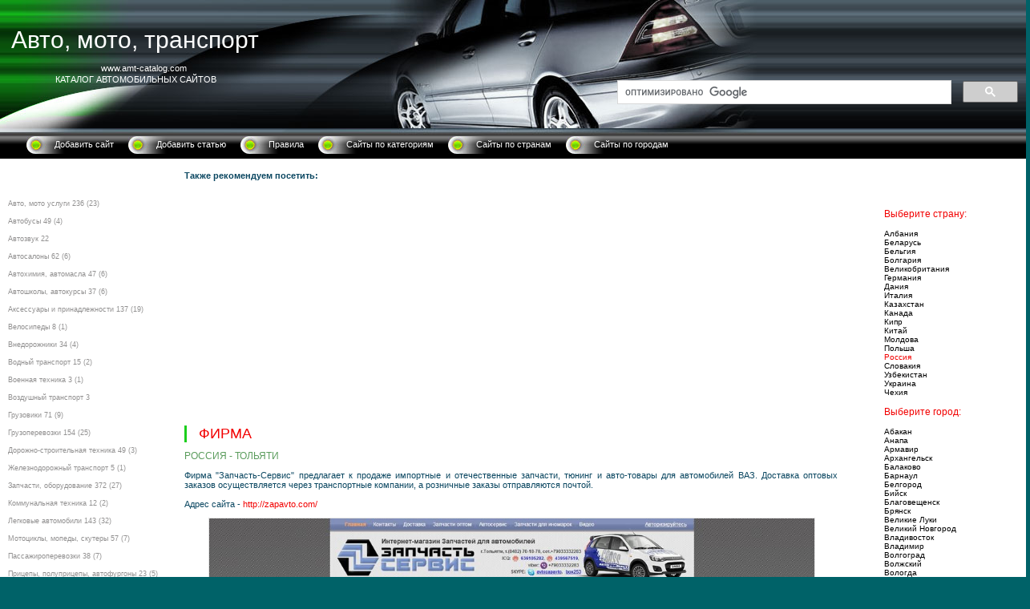

--- FILE ---
content_type: text/html; charset=windows-1251
request_url: http://amt-catalog.com/catalog/towns/tolyatti/site/1553.html
body_size: 22864
content:
<html>
<head>
<title>Фирма </title>
<meta name="description" content="Фирма "Запчасть-Сервис" предлагает к продаже импортные и отечественные запчасти, тюнинг и авто-товары для автомобилей ВАЗ. Доставка оптовых заказов осуществляется через транспортные компании, а рознич...">
<meta name="keywords" content="фирма, запчасть-сервис, предлагает, продаже, импортные, отечественные, запчасти, тюнинг, авто-товар">
<meta name=viewport content="width=device-width, initial-scale=1">
<meta name="author" content="CodEX World Studio">
<link type=text/css href=/main.css rel=stylesheet>
<link type=text/css href=/mobile.css rel=stylesheet>
<script src="/jquery-3.3.1.min.js"></script>
<script src="/mobile.js"></script>
<meta name='yandex-verification' content='624aa14560c9995f' />

<script async src="//pagead2.googlesyndication.com/pagead/js/adsbygoogle.js"></script>
<script>
  (adsbygoogle = window.adsbygoogle || []).push({
    google_ad_client: "ca-pub-7388517612821408",
    enable_page_level_ads: true
  });
</script>
</head>
<body>


<table cellpadding=0 cellspacing=0 border=0 width=100% height=100%>
<tr>
<td colspan=4 class=head_bg_1>
<div class="mm"><span></span><span></span><span></span></div>
<div class="mm_b category">Категории</div>
<div class="mm_b country">Страны</div>

<!-- header -->
<img src=/img/1x1.gif width=1 height=170 align=left>
<span class=head_01>Авто, мото, транспорт</span><br />
<span class=head_03><a href=/ class=head_link>www.amt-catalog.com</a></span><br />
<span class=head_02>КАТАЛОГ АВТОМОБИЛЬНЫХ САЙТОВ</span>
<!-- /header -->

<div class=google_search> 

<script>
  (function() {
    var cx = 'partner-pub-7388517612821408:ljiubx-u904';
    var gcse = document.createElement('script');
    gcse.type = 'text/javascript';
    gcse.async = true;
    gcse.src = 'https://cse.google.com/cse.js?cx=' + cx;
    var s = document.getElementsByTagName('script')[0];
    s.parentNode.insertBefore(gcse, s);
  })();
</script>
<gcse:searchbox-only></gcse:searchbox-only>

</div>

</td>

</tr>

<td colspan=4>
<!-- upper menu -->
<table cellpadding=0 cellspacing=0 border=0 width=100% class=up_menu>
<tr>
<td><img src=/img/1x1.gif width=33 height=22></td>
<td nowrap class=up_m_bg_p>   
<img src=/img/1x1.gif width=35 height=22 align=absmiddle><a href="/add_url/" class=up_menu_a>Добавить сайт</a>
                         
<img src=/img/1x1.gif width=15 height=22 align=absmiddle>
</td>

<td nowrap>
<td nowrap class=up_m_bg_p>   
<img src=/img/1x1.gif width=35 height=22 align=absmiddle><a href="/add_article/" class=up_menu_a>Добавить статью</a>
                         
<img src=/img/1x1.gif width=15 height=22 align=absmiddle>
</td>

<td nowrap>
<td nowrap class=up_m_bg_p>   
<img src=/img/1x1.gif width=35 height=22 align=absmiddle><a href="/rules.html" class=up_menu_a>Правила</a>
<img src=/img/1x1.gif width=15 height=22 align=absmiddle>
</td>

<td nowrap>
<td nowrap class=up_m_bg_p>   
<img src=/img/1x1.gif width=35 height=22 align=absmiddle><a href="/map.html" class=up_menu_a>Сайты по категориям</a>
<img src=/img/1x1.gif width=15 height=22 align=absmiddle>
</td>

<td nowrap>
<td nowrap class=up_m_bg_p>   
<img src=/img/1x1.gif width=35 height=22 align=absmiddle><a href="/mapc.html" class=up_menu_a>Сайты по странам</a>
<img src=/img/1x1.gif width=15 height=22 align=absmiddle>
</td>


<td nowrap>
<td nowrap class=up_m_bg_p>   
<img src=/img/1x1.gif width=35 height=22 align=absmiddle><a href="/mapt.html" class=up_menu_a>Сайты по городам</a>
<img src=/img/1x1.gif width=15 height=22 align=absmiddle>
</td>


<td width=100%>&nbsp;</td>
</tr>
</table>
<!-- /upper menu -->
</td>
</tr>

<!-- Black hr -->
<tr><td colspan=4 bgcolor=#000000><img src=/img/1x1.gif width=1 height=6></td></tr>


<tr>
<td height=100% valign=top bgcolor=#ffffff class=left_menu>
<!-- Left menu -->
<img src=/img/1x1.gif width=200 height=50><br />

<table cellpadding=0 cellspacing=0 border=0 width=100%><tr><td 1x1.gif><img src=/img/1x1.gif width=5 height=12></td><td width=100% class=td_left_m><a href=/catalog/category/services.html class=left_menu_p>Авто, мото услуги&nbsp;236 (23)</a></td></tr></table><img src=/img/1x1.gif width=200 height=10><table cellpadding=0 cellspacing=0 border=0 width=100%><tr><td 1x1.gif><img src=/img/1x1.gif width=5 height=12></td><td width=100% class=td_left_m><a href=/catalog/category/buses.html class=left_menu_p>Автобусы&nbsp;49 (4)</a></td></tr></table><img src=/img/1x1.gif width=200 height=10><table cellpadding=0 cellspacing=0 border=0 width=100%><tr><td 1x1.gif><img src=/img/1x1.gif width=5 height=12></td><td width=100% class=td_left_m><a href=/catalog/category/autosound.html class=left_menu_p>Автозвук&nbsp;22</a></td></tr></table><img src=/img/1x1.gif width=200 height=10><table cellpadding=0 cellspacing=0 border=0 width=100%><tr><td 1x1.gif><img src=/img/1x1.gif width=5 height=12></td><td width=100% class=td_left_m><a href=/catalog/category/salon.html class=left_menu_p>Автосалоны&nbsp;62 (6)</a></td></tr></table><img src=/img/1x1.gif width=200 height=10><table cellpadding=0 cellspacing=0 border=0 width=100%><tr><td 1x1.gif><img src=/img/1x1.gif width=5 height=12></td><td width=100% class=td_left_m><a href=/catalog/category/autochime.html class=left_menu_p>Автохимия, автомасла&nbsp;47 (6)</a></td></tr></table><img src=/img/1x1.gif width=200 height=10><table cellpadding=0 cellspacing=0 border=0 width=100%><tr><td 1x1.gif><img src=/img/1x1.gif width=5 height=12></td><td width=100% class=td_left_m><a href=/catalog/category/school.html class=left_menu_p>Автошколы, автокурсы&nbsp;37 (6)</a></td></tr></table><img src=/img/1x1.gif width=200 height=10><table cellpadding=0 cellspacing=0 border=0 width=100%><tr><td 1x1.gif><img src=/img/1x1.gif width=5 height=12></td><td width=100% class=td_left_m><a href=/catalog/category/accesoires.html class=left_menu_p>Аксессуары и принадлежности&nbsp;137 (19)</a></td></tr></table><img src=/img/1x1.gif width=200 height=10><table cellpadding=0 cellspacing=0 border=0 width=100%><tr><td 1x1.gif><img src=/img/1x1.gif width=5 height=12></td><td width=100% class=td_left_m><a href=/catalog/category/bikes.html class=left_menu_p>Велосипеды&nbsp;8 (1)</a></td></tr></table><img src=/img/1x1.gif width=200 height=10><table cellpadding=0 cellspacing=0 border=0 width=100%><tr><td 1x1.gif><img src=/img/1x1.gif width=5 height=12></td><td width=100% class=td_left_m><a href=/catalog/category/offroad.html class=left_menu_p>Внедорожники&nbsp;34 (4)</a></td></tr></table><img src=/img/1x1.gif width=200 height=10><table cellpadding=0 cellspacing=0 border=0 width=100%><tr><td 1x1.gif><img src=/img/1x1.gif width=5 height=12></td><td width=100% class=td_left_m><a href=/catalog/category/water.html class=left_menu_p>Водный транспорт&nbsp;15 (2)</a></td></tr></table><img src=/img/1x1.gif width=200 height=10><table cellpadding=0 cellspacing=0 border=0 width=100%><tr><td 1x1.gif><img src=/img/1x1.gif width=5 height=12></td><td width=100% class=td_left_m><a href=/catalog/category/military.html class=left_menu_p>Военная техника&nbsp;3 (1)</a></td></tr></table><img src=/img/1x1.gif width=200 height=10><table cellpadding=0 cellspacing=0 border=0 width=100%><tr><td 1x1.gif><img src=/img/1x1.gif width=5 height=12></td><td width=100% class=td_left_m><a href=/catalog/category/air.html class=left_menu_p>Воздушный транспорт&nbsp;3</a></td></tr></table><img src=/img/1x1.gif width=200 height=10><table cellpadding=0 cellspacing=0 border=0 width=100%><tr><td 1x1.gif><img src=/img/1x1.gif width=5 height=12></td><td width=100% class=td_left_m><a href=/catalog/category/trucks.html class=left_menu_p>Грузовики&nbsp;71 (9)</a></td></tr></table><img src=/img/1x1.gif width=200 height=10><table cellpadding=0 cellspacing=0 border=0 width=100%><tr><td 1x1.gif><img src=/img/1x1.gif width=5 height=12></td><td width=100% class=td_left_m><a href=/catalog/category/cargo.html class=left_menu_p>Грузоперевозки&nbsp;154 (25)</a></td></tr></table><img src=/img/1x1.gif width=200 height=10><table cellpadding=0 cellspacing=0 border=0 width=100%><tr><td 1x1.gif><img src=/img/1x1.gif width=5 height=12></td><td width=100% class=td_left_m><a href=/catalog/category/technik.html class=left_menu_p>Дорожно-строительная техника&nbsp;49 (3)</a></td></tr></table><img src=/img/1x1.gif width=200 height=10><table cellpadding=0 cellspacing=0 border=0 width=100%><tr><td 1x1.gif><img src=/img/1x1.gif width=5 height=12></td><td width=100% class=td_left_m><a href=/catalog/category/railroad.html class=left_menu_p>Железнодорожный транспорт&nbsp;5 (1)</a></td></tr></table><img src=/img/1x1.gif width=200 height=10><table cellpadding=0 cellspacing=0 border=0 width=100%><tr><td 1x1.gif><img src=/img/1x1.gif width=5 height=12></td><td width=100% class=td_left_m><a href=/catalog/category/kits.html class=left_menu_p>Запчасти, оборудование&nbsp;372 (27)</a></td></tr></table><img src=/img/1x1.gif width=200 height=10><table cellpadding=0 cellspacing=0 border=0 width=100%><tr><td 1x1.gif><img src=/img/1x1.gif width=5 height=12></td><td width=100% class=td_left_m><a href=/catalog/category/communal.html class=left_menu_p>Коммунальная техника&nbsp;12 (2)</a></td></tr></table><img src=/img/1x1.gif width=200 height=10><table cellpadding=0 cellspacing=0 border=0 width=100%><tr><td 1x1.gif><img src=/img/1x1.gif width=5 height=12></td><td width=100% class=td_left_m><a href=/catalog/category/cars.html class=left_menu_p>Легковые автомобили&nbsp;143 (32)</a></td></tr></table><img src=/img/1x1.gif width=200 height=10><table cellpadding=0 cellspacing=0 border=0 width=100%><tr><td 1x1.gif><img src=/img/1x1.gif width=5 height=12></td><td width=100% class=td_left_m><a href=/catalog/category/moto.html class=left_menu_p>Мотоциклы, мопеды, скутеры&nbsp;57 (7)</a></td></tr></table><img src=/img/1x1.gif width=200 height=10><table cellpadding=0 cellspacing=0 border=0 width=100%><tr><td 1x1.gif><img src=/img/1x1.gif width=5 height=12></td><td width=100% class=td_left_m><a href=/catalog/category/man.html class=left_menu_p>Пассажироперевозки&nbsp;38 (7)</a></td></tr></table><img src=/img/1x1.gif width=200 height=10><table cellpadding=0 cellspacing=0 border=0 width=100%><tr><td 1x1.gif><img src=/img/1x1.gif width=5 height=12></td><td width=100% class=td_left_m><a href=/catalog/category/trailer.html class=left_menu_p>Прицепы, полуприцепы, автофургоны&nbsp;23 (5)</a></td></tr></table><img src=/img/1x1.gif width=200 height=10><table cellpadding=0 cellspacing=0 border=0 width=100%><tr><td 1x1.gif><img src=/img/1x1.gif width=5 height=12></td><td width=100% class=td_left_m><a href=/catalog/category/sto.html class=left_menu_p>Ремонт, сервис, обслуживание, сто&nbsp;194 (27)</a></td></tr></table><img src=/img/1x1.gif width=200 height=10><table cellpadding=0 cellspacing=0 border=0 width=100%><tr><td 1x1.gif><img src=/img/1x1.gif width=5 height=12></td><td width=100% class=td_left_m><a href=/catalog/category/agro.html class=left_menu_p>Сельскохозяйственная и спецтехника&nbsp;85 (13)</a></td></tr></table><img src=/img/1x1.gif width=200 height=10><table cellpadding=0 cellspacing=0 border=0 width=100%><tr><td 1x1.gif><img src=/img/1x1.gif width=5 height=12></td><td width=100% class=td_left_m><a href=/catalog/category/alarm.html class=left_menu_p>Сигнализации&nbsp;21 (5)</a></td></tr></table><img src=/img/1x1.gif width=200 height=10><table cellpadding=0 cellspacing=0 border=0 width=100%><tr><td 1x1.gif><img src=/img/1x1.gif width=5 height=12></td><td width=100% class=td_left_m><a href=/catalog/category/taxi.html class=left_menu_p>Такси&nbsp;63 (6)</a></td></tr></table><img src=/img/1x1.gif width=200 height=10><table cellpadding=0 cellspacing=0 border=0 width=100%><tr><td 1x1.gif><img src=/img/1x1.gif width=5 height=12></td><td width=100% class=td_left_m><a href=/catalog/category/tuning.html class=left_menu_p>Тюнинг&nbsp;100 (9)</a></td></tr></table><img src=/img/1x1.gif width=200 height=10><table cellpadding=0 cellspacing=0 border=0 width=100%><tr><td 1x1.gif><img src=/img/1x1.gif width=5 height=12></td><td width=100% class=td_left_m><a href=/catalog/category/other.html class=left_menu_p>Другие авто сайты&nbsp;234 (24)</a></td></tr></table><img src=/img/1x1.gif width=200 height=10>

<!-- /Left menu -->

<div class=footer_title>Рекомендуем: 
<script type="text/javascript">
<!--
var _acic={dataProvider:10};(function(){var e=document.createElement("script");e.type="text/javascript";e.async=true;e.src="https://www.acint.net/aci.js";var t=document.getElementsByTagName("script")[0];t.parentNode.insertBefore(e,t)})()
//-->
</script></div>

</td>
<td width=100% bgcolor=#ffffff valign=top>

<table cellpadding=0 cellspacing=0 border=0 width=100%>
<tr>

<!-- Main content -->
<td bgcolor=#ffffff class=main_content>

<p><b>Также рекомендуем посетить:</b></p>
<script async src="//pagead2.googlesyndication.com/pagead/js/adsbygoogle.js"></script>
<!-- amt-catalog.com 2 -->
<ins class="adsbygoogle"
     style="display:block"
     data-ad-client="ca-pub-7388517612821408"
     data-ad-slot="7405583705"
     data-ad-format="auto"></ins>
<script>
(adsbygoogle = window.adsbygoogle || []).push({});
</script>
<h2></h2><h1>Фирма </h1><h3>Россия - Тольяти</h3><p>Фирма "Запчасть-Сервис" предлагает к продаже импортные и отечественные запчасти, тюнинг и авто-товары для автомобилей ВАЗ. Доставка оптовых заказов осуществляется через транспортные компании, а розничные заказы отправляются почтой.  <br /><br />Адрес сайта - <a href=http://zapavto.com/ class=title target=_blank>http://zapavto.com/</a></p><div class="site_img big"><img src="/img/shots/site_1553.jpg" alt="zapavto.com/" title="zapavto.com/"></div><br /><br />
</td>
<!-- /Main content -->


</tr>
</table>
</td>

<td bgcolor=#ffffff valign=top><img src=/img/1x1.gif width=30 height=33></td>
<td bgcolor=#ffffff valign=top class=right_menu_wrap><img src=/img/1x1.gif width=187 height=50>
<div class=right_menu>

<p class=right_h>Выберите страну:</p><p class=right_t><a href=/catalog/countries/albania.html class=region_menu_a>Албания</a><br><a href=/catalog/countries/belarus.html class=region_menu_a>Беларусь</a><br><a href=/catalog/countries/belgium.html class=region_menu_a>Бельгия</a><br><a href=/catalog/countries/bulgaria.html class=region_menu_a>Болгария</a><br><a href=/catalog/countries/united_kingdom.html class=region_menu_a>Великобритания</a><br><a href=/catalog/countries/germany.html class=region_menu_a>Германия</a><br><a href=/catalog/countries/denmark.html class=region_menu_a>Дания</a><br><a href=/catalog/countries/italy.html class=region_menu_a>Италия</a><br><a href=/catalog/countries/kazakhstan.html class=region_menu_a>Казахстан</a><br><a href=/catalog/countries/canada.html class=region_menu_a>Канада</a><br><a href=/catalog/countries/cyprus.html class=region_menu_a>Кипр</a><br><a href=/catalog/countries/china.html class=region_menu_a>Китай</a><br><a href=/catalog/countries/moldova.html class=region_menu_a>Молдова</a><br><a href=/catalog/countries/poland.html class=region_menu_a>Польша</a><br><a href=/catalog/countries/russia.html class=region_menu_a_org>Россия</a><br><a href=/catalog/countries/slovakia.html class=region_menu_a>Словакия</a><br><a href=/catalog/countries/uzbekistan.html class=region_menu_a>Узбекистан</a><br><a href=/catalog/countries/ukraine.html class=region_menu_a>Украина</a><br><a href=/catalog/countries/czechia.html class=region_menu_a>Чехия</a><br><p class=right_h>Выберите город:</p><p class=right_t><a href=/catalog/towns/abakan.html class=region_menu_a>Абакан</a><br><a href=/catalog/towns/anapa.html class=region_menu_a>Анапа</a><br><a href=/catalog/towns/armavir.html class=region_menu_a>Армавир</a><br><a href=/catalog/towns/arkhangelsk.html class=region_menu_a>Архангельск</a><br><a href=/catalog/towns/balakovo.html class=region_menu_a>Балаково</a><br><a href=/catalog/towns/barnaul.html class=region_menu_a>Барнаул</a><br><a href=/catalog/towns/belgorod.html class=region_menu_a>Белгород</a><br><a href=/catalog/towns/biysk.html class=region_menu_a>Бийск</a><br><a href=/catalog/towns/blagoveshchensk.html class=region_menu_a>Благовещенск</a><br><a href=/catalog/towns/bryansk.html class=region_menu_a>Брянск</a><br><a href=/catalog/towns/velikie_luki.html class=region_menu_a>Великие Луки</a><br><a href=/catalog/towns/velikiy_novgorod.html class=region_menu_a>Великий Новгород</a><br><a href=/catalog/towns/vladivostok.html class=region_menu_a>Владивосток</a><br><a href=/catalog/towns/vladimir.html class=region_menu_a>Владимир</a><br><a href=/catalog/towns/volgograd.html class=region_menu_a>Волгоград</a><br><a href=/catalog/towns/volzhskiy.html class=region_menu_a>Волжский</a><br><a href=/catalog/towns/vologda.html class=region_menu_a>Вологда</a><br><a href=/catalog/towns/voronezh.html class=region_menu_a>Воронеж</a><br><a href=/catalog/towns/votkinsk.html class=region_menu_a>Воткинск</a><br><a href=/catalog/towns/glazov.html class=region_menu_a>Глазов</a><br><a href=/catalog/towns/yekaterinburg.html class=region_menu_a>Екатеринбург</a><br><a href=/catalog/towns/yelets.html class=region_menu_a>Елец</a><br><a href=/catalog/towns/zlatoust.html class=region_menu_a>Златоуст</a><br><a href=/catalog/towns/ivanovo.html class=region_menu_a>Иваново</a><br><a href=/catalog/towns/izhevsk.html class=region_menu_a>Ижевск</a><br><a href=/catalog/towns/irkutsk.html class=region_menu_a>Иркутск</a><br><a href=/catalog/towns/kazan.html class=region_menu_a>Казань</a><br><a href=/catalog/towns/kaluga.html class=region_menu_a>Калуга</a><br><a href=/catalog/towns/kemerovo.html class=region_menu_a>Кемерово</a><br><a href=/catalog/towns/kirov.html class=region_menu_a>Киров</a><br><a href=/catalog/towns/kolomna.html class=region_menu_a>Коломна</a><br><a href=/catalog/towns/krasnodar.html class=region_menu_a>Краснодар</a><br><a href=/catalog/towns/krasnoyarsk.html class=region_menu_a>Красноярск</a><br><a href=/catalog/towns/lipetsk.html class=region_menu_a>Липецк</a><br><a href=/catalog/towns/magnitogorsk.html class=region_menu_a>Магнитогорск</a><br><a href=/catalog/towns/michurinsk.html class=region_menu_a>Мичуринск</a><br><a href=/catalog/towns/moscow.html class=region_menu_a>Москва</a><br><a href=/catalog/towns/murmansk.html class=region_menu_a>Мурманск</a><br><a href=/catalog/towns/naberezhnyye_chelny.html class=region_menu_a>Набережные Челны</a><br><a href=/catalog/towns/nalchik.html class=region_menu_a>Нальчик</a><br><a href=/catalog/towns/nakhodka.html class=region_menu_a>Находка</a><br><a href=/catalog/towns/neftekamsk.html class=region_menu_a>Нефтекамск</a><br><a href=/catalog/towns/nizhnevartovsk.html class=region_menu_a>Нижневартовск</a><br><a href=/catalog/towns/nizhniy_novgorod.html class=region_menu_a>Нижний Новгород</a><br><a href=/catalog/towns/nizhniy_tagil.html class=region_menu_a>Нижний Тагил</a><br><a href=/catalog/towns/novokuznetsk.html class=region_menu_a>Новокузнецк</a><br><a href=/catalog/towns/novorossiysk.html class=region_menu_a>Новороссийск</a><br><a href=/catalog/towns/novosibirsk.html class=region_menu_a>Новосибирск</a><br><a href=/catalog/towns/omsk.html class=region_menu_a>Омск</a><br><a href=/catalog/towns/orenburg.html class=region_menu_a>Оренбург</a><br><a href=/catalog/towns/penza.html class=region_menu_a>Пенза</a><br><a href=/catalog/towns/perm.html class=region_menu_a>Пермь</a><br><a href=/catalog/towns/petrozavodsk.html class=region_menu_a>Петрозаводск</a><br><a href=/catalog/towns/pyatigorsk.html class=region_menu_a>Пятигорск</a><br><a href=/catalog/towns/rostov_na_donu.html class=region_menu_a>Ростов-на-Дону</a><br><a href=/catalog/towns/ryazan.html class=region_menu_a>Рязань</a><br><a href=/catalog/towns/samara.html class=region_menu_a>Самара</a><br><a href=/catalog/towns/saint_petersburg.html class=region_menu_a>Санкт Петербург</a><br><a href=/catalog/towns/sarapul.html class=region_menu_a>Сарапул</a><br><a href=/catalog/towns/saratov.html class=region_menu_a>Саратов</a><br><a href=/catalog/towns/smolensk.html class=region_menu_a>Смоленск</a><br><a href=/catalog/towns/sochi.html class=region_menu_a>Сочи</a><br><a href=/catalog/towns/stavropol.html class=region_menu_a>Ставрополь</a><br><a href=/catalog/towns/surgut.html class=region_menu_a>Сургут</a><br><a href=/catalog/towns/syzran.html class=region_menu_a>Сызрань</a><br><a href=/catalog/towns/taganrog.html class=region_menu_a>Таганрог</a><br><a href=/catalog/towns/tambov.html class=region_menu_a>Тамбов</a><br><a href=/catalog/towns/tver.html class=region_menu_a>Тверь</a><br><span class=region_menu_a>Тольяти</span><br><a href=/catalog/towns/tomsk.html class=region_menu_a>Томск</a><br><a href=/catalog/towns/tula.html class=region_menu_a>Тула</a><br><a href=/catalog/towns/tyumen.html class=region_menu_a>Тюмень</a><br><a href=/catalog/towns/ulyanovsk.html class=region_menu_a>Ульяновск</a><br><a href=/catalog/towns/ussuriysk.html class=region_menu_a>Уссурийск</a><br><a href=/catalog/towns/ufa.html class=region_menu_a>Уфа</a><br><a href=/catalog/towns/ukhta.html class=region_menu_a>Ухта</a><br><a href=/catalog/towns/khabarovsk.html class=region_menu_a>Хабаровск</a><br><a href=/catalog/towns/cheboksary.html class=region_menu_a>Чебоксары</a><br><a href=/catalog/towns/chelyabinsk.html class=region_menu_a>Челябинск</a><br><a href=/catalog/towns/chita.html class=region_menu_a>Чита</a><br><a href=/catalog/towns/yakutsk.html class=region_menu_a>Якутск</a><br><a href=/catalog/towns/yaroslavl.html class=region_menu_a>Ярослaвль</a><br></p>
</div>

<br /><br />

</td>
</tr>

<tr bgcolor=#ffffff>
<td class=footer_01></td>
<td><img src=/img/1x1.gif width=1 height=6></td>
<td></td>
<td class=footer_02></td>
</tr>


<tr bgcolor=#000000>
<td colspan=4>
<br />
<img src=/img/1x1.gif width=221 height=10>

<img src=/img/1x1.gif width=88 height=31>


<noindex>

<!-- I.UA counter --><a href="http://www.i.ua/" target="_blank" onclick="this.href='http://i.ua/r.php?29232';" title="Rated by I.UA">
<script type="text/javascript" language="javascript"><!--
iS='<img src="http://r.i.ua/s?u29232&p66&n'+Math.random();
iD=document;iD.cookie="iua=1";if(iD.cookie)iS+='&c1';
iS+='&d'+(screen.colorDepth?screen.colorDepth:screen.pixelDepth)
+"&w"+screen.width+'&h'+screen.height
iT=iD.referrer.slice(7);iH=window.location.href.slice(7);
((iI=iT.indexOf('/'))!=-1)?(iT=iT.substring(0,iI)):(iI=iT.length);
if(iT!=iH.substring(0,iI))iS+='&f'+escape(iD.referrer.slice(7))
iS+='&r'+escape(iH);
iD.write(iS+'" border="0" width="88" height="31" />');
//--></script></a><!-- End of I.UA counter -->

</noindex>


<div class="footer_title_2">
Фирма </div>
<div class="copyrigth">
&copy; 2007 Все права защищены.<br /></div>


</td>
</tr>
</table>



</body>
</html>

--- FILE ---
content_type: text/html; charset=utf-8
request_url: https://www.google.com/recaptcha/api2/aframe
body_size: 114
content:
<!DOCTYPE HTML><html><head><meta http-equiv="content-type" content="text/html; charset=UTF-8"></head><body><script nonce="IbPmiLophhdTl8RNZxOXAw">/** Anti-fraud and anti-abuse applications only. See google.com/recaptcha */ try{var clients={'sodar':'https://pagead2.googlesyndication.com/pagead/sodar?'};window.addEventListener("message",function(a){try{if(a.source===window.parent){var b=JSON.parse(a.data);var c=clients[b['id']];if(c){var d=document.createElement('img');d.src=c+b['params']+'&rc='+(localStorage.getItem("rc::a")?sessionStorage.getItem("rc::b"):"");window.document.body.appendChild(d);sessionStorage.setItem("rc::e",parseInt(sessionStorage.getItem("rc::e")||0)+1);localStorage.setItem("rc::h",'1768569894674');}}}catch(b){}});window.parent.postMessage("_grecaptcha_ready", "*");}catch(b){}</script></body></html>

--- FILE ---
content_type: text/css
request_url: http://amt-catalog.com/main.css
body_size: 8375
content:
BODY
	{
    padding: 0;
    margin: 0px;
    font-size: 11px;
    color: #000000;
    padding-top: 0px;
    font-family: Verdana, Arial, sans-serif;
    SCROLLBAR-ARROW-COLOR: #fff;
    SCROLLBAR-TRACK-COLOR: #47535d;
    SCROLLBAR-BASE-COLOR: #000;
    background: #006268;
	}

TD
{
    font-size: 11px;
    font-family: Tahoma, Verdana, Arial, sans-serif
}
H1	{
	border: 3px solid #1bcf1c;
	border-style: none none none solid;
    font-family: Verdana, Arial, sans-serif;
	padding: 0 0 0 15px;
	margin: 0;
    font-size: 18px;
    font-weight: normal;
    text-align: justify;
    color: #f20000;
    text-transform: uppercase;
	}
H2	{
    font-family: Verdana, Arial, sans-serif;
	padding: 5px 0 10px 0;
	margin: 0;
    font-size: 14px;
    font-weight: bold;
    text-align: justify;
    color: #5a9c5c;
    text-transform: uppercase;
	}
H3	{
    font-family: Verdana, Arial, sans-serif;
	padding: 10px 0 0 0;
	margin: 0;
    font-size: 12px;
    font-weight: normal;
    text-align: justify;
    color: #5a9c5c;
    text-transform: uppercase;
	}
P
	{
    font-size: 11px;
    text-align: justify;
    color: #0b4761;
	}
P.title
	{
	border: 2px solid #1bcf1c;
	border-style: solid none none none;
	padding: 0;
	text-transform: uppercase;
	}
A.title
   	{
    color: #f20000;
    text-decoration: none;
	}
A:hover.title
	{
    text-decoration: underline;
	}	



P.pn_bar
	{
	padding: 0px 17px 0 17px;
    font-size: 11px;
    text-align: center;
    color: #000000;
	}
A.pn_bar
	{
    color: #aaa;
    text-decoration: none;
	}
A:hover.pn_bar
	{
    color: #ff9000;
    text-decoration: underline;
	}

A.flink
	{
	color: #000;
    text-decoration: none;
	}
A:hover.flink
	{
	color: #f20000;
    text-decoration: underline;
	}

SPAN.pn_bar
	{
    color: #ff9000;
	}
B	{
    font-size: 11px;
    font-weight: bold;
    text-align: justify;
    }


SELECT
	{
	padding: 1px;

	border-color: #493033;
	border-style: solid;
	border-width: 1px;

    font-family: Verdana, Arial, sans-serif;
    font-size: 11px;
	width: 300px;
	}
OPTION
	{
	background-color: white;
	color: black;
	}
OPTGROUP
	{
	text-decoration: none;
	background-color: pink;
	color: black;
	}
INPUT.text
{
	padding: 1px;

	border-color: #493033;
	border-style: solid;
	border-width: 1px;

    font-family: Verdana, Arial, sans-serif;
    font-size: 11px;
	width: 70%;
}
INPUT.link_code
{
	padding: 5px;

	border-color: #ccc;
	border-style: solid;
	border-width: 1px;

	background: #e5e5e5;
    font-family: Verdana, Arial, sans-serif;
    font-size: 11px;
	width: 100%;
	height: 27px;
}
INPUT.button 
{
	border-color: #493033;
	border-style: solid;
	border-width: 1px;
	background-color: #ffffff;
	font-size: 11px;
}
TEXTAREA
{
	padding: 1px;
    width: 100%;
    font-family: Verdana, Arial, sans-serif;
    BORDER-RIGHT: #493033 1px solid;
    BORDER-TOP: #493033 1px solid;
    FONT-SIZE: 11px;
    BORDER-LEFT: #493033 1px solid;
    BORDER-BOTTOM: #493033 1px solid;
    color: #000000;
}


TD.head_bg_1
	{
    background: #002c31 url(/img/head_bg_1.jpg) top left no-repeat;
    cursor: hand;
	}
TD.head_bg_2
	{
    background: #002c31 url(/img/head_bg_2.gif) top left repeat-x;
	}
TABLE.up_menu
	{
    background: #000 url(/img/up_m_bg.gif) top left repeat-x;
    white-space: nowrap;
	}

TD.up_m_bg_a
	{
    background: url(/img/up_m_a.jpg) top left no-repeat;
	}
TD.up_m_bg_p
	{
    background: url(/img/up_m_p.jpg) top left no-repeat;
	}


TD.main_content
	{
	padding: 15px 23px 0 30px;
	}


SPAN.head_01
	{
	position: absolute;
	padding: 33px 0px 0 10px;
    font-size: 30px;
    font-family: Tahoma, Verdana, Arial, sans-serif;
    color: #ffffff;
	}
SPAN.head_03
	{
	position: absolute;
	padding: 67px 0px 0 122px;
    font-size: 12px;
    font-family: Tahoma, Verdana, Arial, sans-serif;
    color: #ffffff;
	}
SPAN.head_02
	{
	position: absolute;
	padding: 69px 0px 0 65px;
    font-size: 11px;
    font-family: Tahoma, Verdana, Arial, sans-serif;
    color: #ffffff;
	}


SPAN.up_menu_p
	{
    font-size: 11px;
    font-family: Verdana, Arial, sans-serif;
    color: #95f6ff;
	}
A.up_menu_a
	{
    font-size: 11px;
    text-decoration: none;
    font-family: Verdana, Arial, sans-serif;
    color: #fff;
	}
A:hover.up_menu_a
	{
    text-decoration: underline;
	}


A.head_link
	{
    font-size: 11px;
    text-decoration: none;
    font-family: Tahoma, Verdana, Arial, sans-serif;
    color: #ffffff;
	}
A:hover.head_link
	{
    text-decoration: underline;
	}



TD.td_left_m
	{
	height: 12px;
	padding: 0 0 0 5px;
	}
SPAN.left_menu_a
	{
    font-size: 9px;
    font-family: Verdana, Arial, sans-serif;
    text-decoration: none;
    color: #ff0000;
	}
A.left_menu_a
	{
    font-size: 9px;
    font-family: Verdana, Arial, sans-serif;
    text-decoration: none;
    color: #ff0000;
	}
A:hover.left_menu_a
	{
    text-decoration: underline;
	}

A.left_menu_p
	{
    font-size: 9px;
    font-family: Verdana, Arial, sans-serif;
    text-decoration: none;
    color: #929191;
	}
A:hover.left_menu_p
	{
    text-decoration: underline;
	}


DIV.region_block
	{
	border: 3px solid #1bcf1c;
	border-style: none none none solid;
	}
P.right_h
	{
	padding: 0 17px 0 5px;
    font-size: 12px;
    color: #f20000;
	}
P.right_t
	{
	padding: 0 30px 0 5px;
    font-size: 10px;
    text-align: left;
    color: #000000;
	}
SPAN.region_menu_a
	{
    font-size: 10px;
    font-family: Verdana, Arial, sans-serif;
    text-decoration: none;
    color: #f20000;
	}
A.region_menu_a
	{
    font-size: 10px;
    font-family: Verdana, Arial, sans-serif;
    text-decoration: none;
    color: #000;
	}
A:hover.region_menu_a
	{
    text-decoration: underline;
	}
A.region_menu_a_org
	{
    font-size: 10px;
    font-family: Verdana, Arial, sans-serif;
    text-decoration: none;
    color: #f20000;
	}
A:hover.region_menu_a_org
	{
    text-decoration: underline;
	}



A.catalog_a
	{
    font-size: 11px;
    font-family: Tahoma, Verdana, Arial, sans-serif;
    text-decoration: none;
    color: #0b4761;
	}
A:hover.catalog_a
	{
	text-decoration: underline;
	}



B.err
	{
	color: #FF0000;
	}

TD.footer_01
	{
    background: #fff url(/img/footer_bg_01.gif) top left no-repeat;
	}
TD.footer_02
	{
    background: #fff url(/img/footer_bg_02.gif) top left no-repeat;
	}


.in_right
	{
	padding: 0px 5px 0 17px;
    font-size: 11px;
    font-weight: normal;
    text-align: right;
    color: #0b4761;
    white-space: nowrap;
	}


.footer_title A, .footer_title
	{
	padding: 10px 0 0 0;
	text-align: center;
	font-family: Tahoma, sans-serif;
	font-weight: bold;
	font-size: 10px;
	color: #000;
	text-decoration: none;
	}

.footer_title_2
	{
	padding: 10px 0 0 0;
	text-align: center;
	font-family: Tahoma, sans-serif;
	font-weight: bold;
	font-size: 10px;
	color: #e3e3e3;
	}

.copyrigth
	{
	padding-top:  15px;
	padding-bottom:  15px;

	text-align: center;
	font-family: Tahoma, sans-serif;
	font-weight: bold;
	font-size: 10px;
	color: #e3e3e3;
	}

.copyrigth
	{
	padding-top:  15px;
	padding-bottom:  15px;

	text-align: center;
	font-family: Tahoma, sans-serif;
	font-weight: bold;
	font-size: 10px;
	color: #e3e3e3;
	}

.copyrigth A, A.copy_link
	{
	text-decoration: none;
	text-align: center;
	font-family: Tahoma, sans-serif;
	font-weight: bold;
	font-size: 10px;
	color: #e3e3e3;
	}
.copyrigth A:hover, A:hover.copy_link
	{
	text-decoration: underline;
	color: #f20000;
	}

    	
.site_wrap
    {
    margin: 15px 15px 30px 15px;
    display: inline-flex;
    width: 95%;
    box-sizing: border-box;
    }
    .site_img, .site_text
        {
        vertical-align: top;
        }
    .site_img img
        {
        border: 1px #e3e3e3 solid;
        }
    .site_img.small img
        {
        width: 190px;
        height: 120px;
        margin-right: 20px;
        }
    .site_img.big
        {
        padding: 0 30px;
        }
    .site_img.big img
        {
        width: 100%;
        height: auto;
        }


--- FILE ---
content_type: text/css
request_url: http://amt-catalog.com/mobile.css
body_size: 6007
content:
.mm,
.mm_b
    {
    display: none;
    }


/* Google adsense */
TD.main_content .gl_code
    {
    margin: 20px 0;
    width: 100% !important;
    }


.google_search
    {
    position: absolute;
    top: 100px;
    right: 10px;
    width: 500px;
    max-width: 90%;
    padding-left: 10px;
    }



/* ============================================================================ */
/* 992px                    =================================================== */
/* ============================================================================ */
@media (max-width: 992px) {

TD.main_content
    {
    padding-top: 50px;
    }


.mm,
.mm_b
    {
    position: absolute;
    display: block;
    border-radius: 4px;
    background: #000;
    color: #fff;
    cursor: pointer;
    border: 1px #fff solid;
    }

.mm
    {
    margin: 20px;
    width: 40px;
    top: 0;
    right: 0;
    padding: 5px 10px;
    }

.mm_b
    {
    top: 150px;
    border-top: 0;
    padding: 10px 20px;
    font-size: 14px;
    text-transform: uppercase;
    }

.mm_b.category
    {
    left: 0;
    margin-left: 0;
    border-radius: 0 0 10px 0;
    border-left: 0;
    }
.mm_b.country
    {
    right: 0;
    margin-right: 0;
    border-radius: 0 0 0 10px;
    border-right: 0;
    }
    .mm span
        {
        display: block;
        background: #fff;
        height: 3px;
        width: 100%;
        margin: 5px 0;
        transition: all 0.5s ease;
        }
.mm:hover,
.mm.active,
.mm_b:hover,
.mm_b.active
    {
    background: #f85b31;
    }
.mm.active span:first-child
    {
    transform: translate(0px, 8px) rotate(-220deg);
    }
.mm.active span:nth-child(2)
    {
    opacity: 0;
    }
.mm.active span:last-child
    {
    transform: translate(0px, -8px) rotate(220deg);
    }



.head_bg_1
    {
    height: 150px;
    }
    /* Slogan */
    span.head_01,
    span.head_02,
    span.head_03
        {
        padding: 10px;
        }

    span.head_01
        {
        top: 0;
        }
    span.head_02
        {
        top: 45px;
        }
    span.head_03
        {
        top: 65px;
        }

.google_search
    {
    position: absolute !important;
    top: 100px !important;
    }


table.up_menu td,
.left_menu,
.right_menu
   {
   z-index: 9000;
   }


table.up_menu
    {
    display: none;
    position: absolute;
    top: 150px;
    background: none;
    box-shadow: 0 5px 10px rgba(0,0,0,0.8);
    z-index: 9999;
    }

table.up_menu td
    {
    display: block;
    background: #000;
    text-align: right;
    }
    table.up_menu td a,
    table.up_menu td .up_menu_p
        {
        display: block;
        padding: 10px 30px;
        }
    table.up_menu td a:hover,
    table.up_menu td .up_menu_p
        {
        background: #eab83f;
        color: #000;
        }



img[src="/img/1x1.gif"] 
    {
    display: none;
    }

.left_menu,
.right_menu
    {
    display: none;
    position: absolute;
    border: 1px #ccc solid;
    top: 0;
    background: #fff;
    top: 200px;
    }

.left_menu a
    {
    display: block;
    padding: 5px 20px;
    }
.left_menu a:hover,
.right_menu a:hover
    {
    background: #eab83f;
    color: #000;
    }


.left_menu
    {
    left: 0;
    padding-bottom: 200px;
    }
.right_menu
    {
    right: 0;
    }

p.pn_bar
    {
    font-size: 16px;
    }


td.td_left_m
    {
    padding: 0;
    }
    td.td_left_m a   
        {
        }

    p.right_h
        {
        padding-left: 15px;
        }

    p.right_t
        {
        padding: 0;
        }
    p.right_t br
        {
        line-height: 0;
        }

    
    .region_menu_a_org,
    .region_menu_a
        {
        font-size: 10px;
        display: block;
        padding: 5px 20px;
        }


}

/* ============================================================================ */
/* РўРµР»РµС„РѕРЅ - РјРµРЅСЊС€Рµ 768px   =================================================== */
/* ============================================================================ */
@media (max-width: 768px) {

    
}

/* ============================================================================ */
/* - РјРµРЅСЊС€Рµ 500px                         ===================================== */
/* ============================================================================ */
@media (max-width: 500px) {
span.head_01
    {
    font-size: 24px;
    }


h1,
p
    {
    text-align: left;
    }

TD.main_content
    {
    padding: 50px 15px 15px 15px;
    }


/* forms */
TD.main_content form td
    {
    display: block;
    }
    .in_right
        {
        text-align: left;
        padding: 0;
        }
    TD.main_content form td input,
    TD.main_content form td select
        {
        width: 100%;
        }



/* images */
.site_wrap
    {
    box-sizing: border-box;
    margin: 15px 0;
    padding: 0;
    display: block;
    margin-bottom: 70px;
    width: 100%;
    border-bottom: 2px solid #1bcf1c;
    }
    .site_wrap .site_img,
    .site_wrap .site_text
        {
        display: block;
        }

    .site_wrap .site_img
        {
        padding: 0;
        margin: 0;
        }

    .site_wrap .site_img img
        {
        box-sizing: border-box;
        width: 100%;
        height: auto;
        margin: 0;
        padding: 0;
        }
    .site_wrap .site_text .title
        {
        padding-top: 5px;
        }


}


/* ============================================================================ */
/* Extra small devices - РјРµРЅСЊС€Рµ 400px     ===================================== */
/* ============================================================================ */
@media (max-width: 400px) {


    
}
